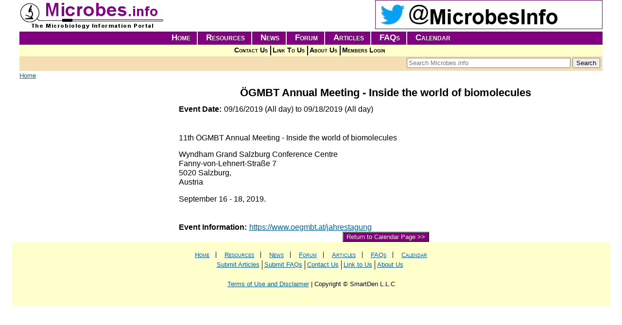

--- FILE ---
content_type: text/html; charset=utf-8
request_url: https://microbes.info/calendarevent/%C3%B6gmbt-annual-meeting-inside-world-biomolecules
body_size: 5986
content:
<!DOCTYPE html>
<html xmlns="http://www.w3.org/1999/xhtml" xml:lang="en" version="XHTML+RDFa 1.0" dir="ltr"
  xmlns:content="http://purl.org/rss/1.0/modules/content/"
  xmlns:dc="http://purl.org/dc/terms/"
  xmlns:foaf="http://xmlns.com/foaf/0.1/"
  xmlns:og="http://ogp.me/ns#"
  xmlns:rdfs="http://www.w3.org/2000/01/rdf-schema#"
  xmlns:sioc="http://rdfs.org/sioc/ns#"
  xmlns:sioct="http://rdfs.org/sioc/types#"
  xmlns:skos="http://www.w3.org/2004/02/skos/core#"
  xmlns:xsd="http://www.w3.org/2001/XMLSchema#">

<head profile="http://www.w3.org/1999/xhtml/vocab">
  <meta http-equiv="Content-Type" content="text/html; charset=utf-8" />
<meta name="viewport" content="width=device-width, initial-scale=1.0" />
<link rel="shortcut icon" href="https://microbes.info/sites/default/files/microbes_fav.png" type="image/png" />
<meta name="description" content="11th ÖGMBT Annual Meeting - Inside the world of biomolecules Wyndham Grand Salzburg Conference Centre Fanny-von-Lehnert-Straße 7 5020 Salzburg, Austria September 16 - 18, 2019." />
<meta name="abstract" content="Microbiology information resources and links on microorganisms, bacteria, microbes, viruses, bacteriology, microbiology and virology by microbes.info" />
<meta name="keywords" content="microbiology, microbes, bacteria, bacteriology, microbiologist, microbiologists, microorganism, microorganisms, virus, virology, microbial, culture, collection, collections, database, databases, ecology, genetics, engineering, history, images, methods, microscope, microscopy, morphology, nomenclature, physiology, taxonomy, food, agriculture, environmental, aeromicrobiology, aquatic, marine, fresh, water, salt, bioremediation, plant, soil, industrial, medical, animal, clinical, human, oral, prions, prion, public, health, bioterrorism, education, learning, academic, online, on, line, employment, careers, organizations, society, societies, companies, company, policy, policies, directories, directory, publications, journals, journal, publication, news, events, information, resources, sources, articles, article, faq, frequently, asked, questions, question, search, find, environment, nature, biosphere, biology, immunology, microbes.info, central, portal" />
<meta name="news_keywords" content="microbiology, microbes, bacteria, bacteriology, microbiologist, microbiologists, microorganism, microorganisms, virus, virology, microbial, culture, collection, collections, database, databases, ecology, genetics, engineering, history, images, methods, microscope, microscopy, morphology, nomenclature, physiology, taxonomy, food, agriculture, environmental, aeromicrobiology, aquatic, marine, fresh, water, salt, bioremediation, plant, soil, industrial, medical, animal, clinical, human, oral, prions, prion, public, health, bioterrorism, education, learning, academic, online, on, line, employment, careers, organizations, society, societies, companies, company, policy, policies, directories, directory, publications, journals, journal, publication, news, events, information, resources, sources, articles, article, faq, frequently, asked, questions, question, search, find, environment, nature, biosphere, biology, immunology, microbes.info, central, portal" />
<meta name="generator" content="Drupal 7 (http://drupal.org)" />
<link rel="canonical" href="https://microbes.info/calendarevent/%C3%B6gmbt-annual-meeting-inside-world-biomolecules" />
<link rel="shortlink" href="https://microbes.info/node/371594" />
  <title>ÖGMBT Annual Meeting - Inside the world of biomolecules | Microbiology Microbes Bacteria Information and Links - Microbes.info</title>
  <link type="text/css" rel="stylesheet" href="https://microbes.info/sites/default/files/css/css_kShW4RPmRstZ3SpIC-ZvVGNFVAi0WEMuCnI0ZkYIaFw.css" media="all" />
<link type="text/css" rel="stylesheet" href="https://microbes.info/sites/default/files/css/css_3UHhOSdoKAIdI0VurhFK9m-WCOAIcPqMU_YXpRRacxU.css" media="all" />
<link type="text/css" rel="stylesheet" href="https://microbes.info/sites/default/files/css/css_ajEQh9LzSN1ejtyczBdk2P0tBGE7A4dIk7XyVK5yqKw.css" media="all" />
<link type="text/css" rel="stylesheet" href="https://microbes.info/sites/default/files/css/css_pM0hT9MMIWLQADhinQ6QfiQm4sANYox8k3xdGea-xlE.css" media="all" />
<link type="text/css" rel="stylesheet" href="https://microbes.info/sites/default/files/css/css_AbpHGcgLb-kRsJGnwFEktk7uzpZOCcBY74-YBdrKVGs.css" media="print" />
  <script type="text/javascript" src="https://microbes.info/sites/default/files/js/js_dYOGV15VEcvR5zyP3UKzyEH3a6wcYkaWkQCEZ8Wpd8c.js"></script>
<script type="text/javascript" src="https://netdna.bootstrapcdn.com/bootstrap/3.1.1/js/bootstrap.min.js"></script>
<script type="text/javascript" src="https://microbes.info/sites/default/files/js/js__7Mjvj_fIAGoauK0xklylKBUIHrCcijyT8yucEi2E0o.js"></script>
<script type="text/javascript" src="https://microbes.info/sites/default/files/js/js_KCVKODHLWJw85LNm99_HwItvCJFDdR5SRpT1FVN3mwE.js"></script>
<script type="text/javascript" src="https://microbes.info/sites/default/files/js/js_-vS0Rgmo4RsrtYYBtOv2Ol798e5WKXdeZYgqiLP1a8c.js"></script>
<script type="text/javascript">
<!--//--><![CDATA[//><!--
(function(i,s,o,g,r,a,m){i["GoogleAnalyticsObject"]=r;i[r]=i[r]||function(){(i[r].q=i[r].q||[]).push(arguments)},i[r].l=1*new Date();a=s.createElement(o),m=s.getElementsByTagName(o)[0];a.async=1;a.src=g;m.parentNode.insertBefore(a,m)})(window,document,"script","https://www.google-analytics.com/analytics.js","ga");ga("create", "UA-48505356-1", {"cookieDomain":"auto"});ga("send", "pageview");
//--><!]]>
</script>
<script type="text/javascript" src="https://microbes.info/sites/default/files/js/js_QGarHY7n9HYSMqUBabhFcvK_qniD6wy0uB9P5VlYyKM.js"></script>
<script type="text/javascript" src="https://microbes.info/sites/default/files/js/js_15NmZmivQ2I6Ur9fS3ZIeAVaHz68aiPwAiUfvR0_E80.js"></script>
<script type="text/javascript" src="https://microbes.info/sites/default/files/js/js_AUuuNJwZH0hNueaBxnds38CtijUJAO_gRPRbWUyp3ew.js"></script>
<script type="text/javascript">
<!--//--><![CDATA[//><!--
jQuery.extend(Drupal.settings, {"basePath":"\/","pathPrefix":"","ajaxPageState":{"theme":"microbes_radix","theme_token":"NOl4v0aNCLJei7EXDYKuo_Ul1jHntCS6ut16aLwPAeo","jquery_version":"1.8","js":{"sites\/all\/modules\/jquery_update\/replace\/jquery\/1.8\/jquery.min.js":1,"misc\/jquery-extend-3.4.0.js":1,"misc\/jquery.once.js":1,"misc\/drupal.js":1,"https:\/\/netdna.bootstrapcdn.com\/bootstrap\/3.1.1\/js\/bootstrap.min.js":1,"sites\/all\/modules\/jquery_update\/replace\/ui\/external\/jquery.cookie.js":1,"sites\/all\/modules\/jquery_update\/replace\/jquery.form\/4\/jquery.form.min.js":1,"misc\/ajax.js":1,"sites\/all\/modules\/jquery_update\/js\/jquery_update.js":1,"sites\/all\/modules\/admin_menu\/admin_devel\/admin_devel.js":1,"sites\/all\/modules\/google_cse\/google_cse.js":1,"sites\/all\/modules\/simpleads\/simpleads.js":1,"sites\/all\/libraries\/colorbox\/jquery.colorbox-min.js":1,"sites\/all\/modules\/colorbox\/js\/colorbox.js":1,"sites\/all\/modules\/colorbox\/styles\/default\/colorbox_style.js":1,"sites\/all\/modules\/views\/js\/base.js":1,"misc\/progress.js":1,"sites\/all\/modules\/views\/js\/ajax_view.js":1,"sites\/all\/modules\/google_analytics\/googleanalytics.js":1,"0":1,"sites\/all\/modules\/fancy_login\/js\/fancy_login.js":1,"sites\/all\/themes\/radix\/assets\/js\/radix.script.js":1,"sites\/all\/themes\/microbes_radix\/assets\/javascripts\/script.js":1,"sites\/all\/themes\/radix\/assets\/js\/radix.progress.js":1},"css":{"modules\/system\/system.base.css":1,"modules\/system\/system.messages.css":1,"modules\/system\/system.theme.css":1,"sites\/all\/modules\/opengraph_filter\/theme\/opengraph-filter.css":1,"modules\/aggregator\/aggregator.css":1,"sites\/all\/modules\/calendar\/css\/calendar_multiday.css":1,"modules\/comment\/comment.css":1,"sites\/all\/modules\/date\/date_api\/date.css":1,"sites\/all\/modules\/date\/date_popup\/themes\/datepicker.1.7.css":1,"sites\/all\/modules\/date\/date_repeat_field\/date_repeat_field.css":1,"modules\/field\/theme\/field.css":1,"sites\/all\/modules\/google_cse\/google_cse.css":1,"sites\/all\/modules\/logintoboggan\/logintoboggan.css":1,"modules\/node\/node.css":1,"sites\/all\/modules\/radix_layouts\/radix_layouts.css":1,"modules\/search\/search.css":1,"sites\/all\/modules\/simpleads\/simpleads.css":1,"modules\/user\/user.css":1,"modules\/forum\/forum.css":1,"sites\/all\/modules\/views\/css\/views.css":1,"sites\/all\/modules\/ckeditor\/css\/ckeditor.css":1,"sites\/all\/modules\/colorbox\/styles\/default\/colorbox_style.css":1,"sites\/all\/modules\/ctools\/css\/ctools.css":1,"sites\/all\/modules\/panels\/css\/panels.css":1,"sites\/all\/modules\/fancy_login\/css\/fancy_login.css":1,"sites\/all\/themes\/microbes_radix\/assets\/stylesheets\/screen.css":1,"sites\/all\/themes\/microbes_radix\/assets\/stylesheets\/print.css":1}},"colorbox":{"opacity":"0.85","current":"{current} of {total}","previous":"\u00ab Prev","next":"Next \u00bb","close":"Close","maxWidth":"98%","maxHeight":"98%","fixed":true,"mobiledetect":true,"mobiledevicewidth":"480px"},"googleCSE":{"cx":"014270271780244405963:ed-stwaihf0","language":"","resultsWidth":600,"domain":"www.google.com","showWaterMark":true},"simpleads":{"url":{"ckeditor":"\/simpleads\/dashboard\/ckeditor"},"modulepath":"sites\/all\/modules\/simpleads"},"urlIsAjaxTrusted":{"\/calendarevent\/%C3%B6gmbt-annual-meeting-inside-world-biomolecules":true,"\/views\/ajax":true,"\/system\/ajax":true,"\/calendarevent\/%C3%B6gmbt-annual-meeting-inside-world-biomolecules?destination=node\/371594":true},"views":{"ajax_path":"\/views\/ajax","ajaxViews":{"views_dom_id:64fd4a7f39dce7baf58f58d5b5f62f93":{"view_name":"events_calendar","view_display_id":"events_upcoming_full_pane","view_args":"","view_path":"node\/371594","view_base_path":"microbe-calendar\/month","view_dom_id":"64fd4a7f39dce7baf58f58d5b5f62f93","pager_element":0}}},"googleanalytics":{"trackOutbound":1,"trackMailto":1,"trackDownload":1,"trackDownloadExtensions":"7z|aac|arc|arj|asf|asx|avi|bin|csv|doc(x|m)?|dot(x|m)?|exe|flv|gif|gz|gzip|hqx|jar|jpe?g|js|mp(2|3|4|e?g)|mov(ie)?|msi|msp|pdf|phps|png|ppt(x|m)?|pot(x|m)?|pps(x|m)?|ppam|sld(x|m)?|thmx|qtm?|ra(m|r)?|sea|sit|tar|tgz|torrent|txt|wav|wma|wmv|wpd|xls(x|m|b)?|xlt(x|m)|xlam|xml|z|zip","trackColorbox":1},"ajax":{"edit-submit-1769147894":{"wrapper":"fancy_login_user_login_block_wrapper","callback":"fancy_login_user_login_block_ajax_callback","event":"mousedown","keypress":true,"prevent":"click","url":"\/system\/ajax","submit":{"_triggering_element_name":"op","_triggering_element_value":"Log in"}}},"fancyLogin":{"screenFadeColor":"white","screenFadeZIndex":"10","loginBoxBackgroundColor":"white","loginBoxTextColor":"black","loginBoxBorderColor":"black","loginBoxBorderWidth":"3px","loginBoxBorderStyle":"solid","loginPath":"user\/login","dimFadeSpeed":500,"boxFadeSpeed":1000,"hideObjects":0,"disableRegistration":1}});
//--><!]]>
</script>
  <!--[if lt IE 9]>
   <script>
      document.createElement('header');
      document.createElement('nav');
      document.createElement('section');
      document.createElement('article');
      document.createElement('aside');
      document.createElement('footer');
   </script>
  <![endif]-->
</head>
<body class="html not-front not-logged-in no-sidebars page-node page-node- page-node-371594 node-type-calendar-event calendar-event panel-layout-radix_microbes_flipped panel-region-brand panel-region-contentmainr panel-region-footernavigation panel-region-headerrt panel-region-navigation panel-region-sidebarlf" >
  <div id="skip-link">
    <a href="#main" class="element-invisible element-focusable">Skip to main content</a>
  </div>
    <div id="fancy_login_dim_screen"></div><div id="fancy_login_login_box"><div id="fancy_login_form_contents"><a href="#" id="fancy_login_close_button">X</a><div id="fancy_login_user_login_block_wrapper"><form action="/calendarevent/%C3%B6gmbt-annual-meeting-inside-world-biomolecules?destination=node/371594" method="post" id="user-login-form" accept-charset="UTF-8" role="form"><div><div class="form-item form-type-textfield form-item-name form-group">
  <label for="edit-name--2">Username or e-mail <span class="form-required" title="This field is required.">*</span></label>
 <input class="form-control form-text required" type="text" id="edit-name--2" name="name" value="" size="15" maxlength="60" />
</div>
<div class="form-item form-type-password form-item-pass form-group">
  <label for="edit-pass--2">Password <span class="form-required" title="This field is required.">*</span></label>
 <input class="form-control form-text required" type="password" id="edit-pass--2" name="pass" size="15" maxlength="128" />
</div>
<div class="item-list"><ul><li class="first"><a href="/user/register" title="Create a new user account.">Create new account</a></li>
<li class="last"><a href="/user/password" title="Request new password via e-mail.">Request new password</a></li>
</ul></div><input type="hidden" name="form_build_id" value="form--wxueqQarfTHhlqMeXzlbhDiT-TE_D-03IlEg64Sdok" />
<input type="hidden" name="form_id" value="fancy_login_user_login_block" />
<div class="form-actions form-wrapper" id="edit-actions--3"><input type="submit" id="edit-submit-1769147894" name="op" value="Log in" class="form-submit btn btn-default" /></div></div></form></div></div></div>
<div class="panel-display microbes-resources clearfix radix-microbes-flipped" >

  <div class="container-fluid">
    <div class="row">
      <div class="col-md-4 radix-layouts-brand panel-panel">
        <div class="panel-panel-inner">
          <div class="panel-pane pane-pane-header"  >
  
      
  
  <div class="pane-content">
    <div id="header">
  <div class="section clearfix">
    <div id="logo-title">

              <a href="/" title="Home" rel="home" id="logo"><img src="https://microbes.info/sites/default/files/microbes.gif" alt="Home" /></a>
      
      <div id="name-and-slogan">
        
              </div> <!-- /name-and-slogan -->
    </div> <!-- /logo-title -->

  </div> <!-- /section -->
</div> <!-- /header -->
  </div>

  
  </div>
        </div>
      </div>
      <div class="col-md-8 radix-layouts-headerrt panel-panel">
        <div class="panel-panel-inner">
          <div class="panel-pane pane-block pane-simpleads-ad-groups-174"  >
  
      
  
  <div class="pane-content">
    <div class="header">
  <div class="ad-link"></div>
</div>
<div class="adslist">
  <script type="text/javascript">
    _simpelads_load('.simpleads-174', 174, 1);
  </script>
    <div class="simpleads-174"></div>

    
</div>
  </div>

  
  </div>
        </div>
      </div>
    </div>

    <div class="row">
      <div class="col-md-12 radix-layouts-navigation panel-panel">
        <div class="panel-pane pane-block pane-system-main-menu"  >
  
      
  
  <div class="pane-content">
    <ul class="menu nav"><li class="first leaf menu-link-home"><a href="/">Home</a></li>
<li class="leaf menu-link-resources"><a href="/resources" title="">Resources</a></li>
<li class="leaf menu-link-news"><a href="/news" title="">News</a></li>
<li class="leaf menu-link-forum"><a href="/forum" title="">Forum</a></li>
<li class="leaf menu-link-articles"><a href="/resources/16/articles" title="">Articles</a></li>
<li class="leaf menu-link-faqs"><a href="/resources/17/faqs" title="">FAQs</a></li>
<li class="last leaf menu-link-calendar"><a href="/event-calendar" title="">Calendar</a></li>
</ul>  </div>

  
  </div>
<div class="panel-pane pane-block pane-menu-menu-main-submenu"  >
  
      
  
  <div class="pane-content">
    <ul class="menu nav"><li class="first leaf menu-link-contact-us"><a href="/general/contact" title="Form to use for contacting Microbes.info">Contact Us</a></li>
<li class="leaf menu-link-link-to-us"><a href="/general/linktous" title="Add a link to Microbes.info to your website">Link To Us</a></li>
<li class="leaf menu-link-about-us"><a href="/general/about" title="">About Us</a></li>
<li class="last leaf menu-link-members-login"><a href="/user/login" title="">Members Login</a></li>
</ul>  </div>

  
  </div>
<div class="panel-pane pane-block pane-search-form"  >
  
      
  
  <div class="pane-content">
    <form action="/calendarevent/%C3%B6gmbt-annual-meeting-inside-world-biomolecules" method="post" id="search-block-form" accept-charset="UTF-8" role="form"><div><div class="container-inline form-inline">
      <h2 class="element-invisible">Search form</h2>
    <div class="form-item form-type-textfield form-item-search-block-form form-group">
  <label class="element-invisible" for="edit-search-block-form--2">Search </label>
 <input title="Enter the terms you wish to search for." placeholder="Search Microbes.info" class="form-control form-text" type="text" id="edit-search-block-form--2" name="search_block_form" value="" size="40" maxlength="128" />
</div>
<div class="form-actions form-wrapper" id="edit-actions"><input type="submit" id="edit-submit" name="op" value="Search" class="form-submit btn btn-default btn-primary" /></div><input type="hidden" name="form_build_id" value="form-BgboebqKuzUHzDI7BsE8dl25oel48D-JB0-P00EuR7g" />
<input type="hidden" name="form_id" value="search_block_form" />
</div>
</div></form>  </div>

  
  </div>
<div class="panel-pane pane-page-breadcrumb"  >
  
      
  
  <div class="pane-content">
    <h2 class="element-invisible">You are here</h2><div class="breadcrumb"><a href="/">Home</a></div>  </div>

  
  </div>
      </div>
    </div>

    <!-- single main content -->
    <div class="row">

      <div class="col-md-3 radix-layouts-content panel-panel">
        <div class="panel-panel-inner sidebar-left">
                  </div>
      </div>      
      <div class="col-md-9 radix-layouts-content panel-panel">
        <div class="panel-panel-inner content-main-r">
          <div class="panel-pane pane-views-panes pane-calendar-event-view-calendar-event-pane"  >
  
      
  
  <div class="pane-content">
    <div class="view view-calendar-event-view view-id-calendar_event_view view-display-id-calendar_event_pane view-dom-id-7a50af25decc287816fdc554e5351331">
        
  
  
      <div class="view-content">
        <div class="views-row views-row-1 views-row-odd views-row-first views-row-last">
      
  <div class="views-field views-field-title">        <span class="field-content">ÖGMBT Annual Meeting - Inside the world of biomolecules</span>  </div>  
  <div class="views-field views-field-field-event-date">    <span class="views-label views-label-field-event-date">Event Date: </span>    <div class="field-content"><span class="date-display-range"><span class="date-display-start" property="dc:date" datatype="xsd:dateTime" content="2019-09-16T00:00:00-07:00">09/16/2019 (All day)</span> to <span class="date-display-end" property="dc:date" datatype="xsd:dateTime" content="2019-09-18T00:00:00-07:00">09/18/2019 (All day)</span></span></div>  </div>  
  <div class="views-field views-field-body">        <div class="field-content"><p> </p>
<p>11th ÖGMBT Annual Meeting - Inside the world of biomolecules</p>
<p>	Wyndham Grand Salzburg Conference Centre<br />
	Fanny-von-Lehnert-Straße 7<br />
	5020 Salzburg,<br />
	Austria</p>
<p>	September 16 - 18, 2019.<br />
	 </p>
</div>  </div>  
  <div class="views-field views-field-field-resource-url">    <span class="views-label views-label-field-resource-url">Event Information: </span>    <div class="field-content"><a href="https://www.oegmbt.at/jahrestagung" target="_blank">https://www.oegmbt.at/jahrestagung</a></div>  </div>  
  <div class="views-field views-field-edit-node">        <span class="field-content"></span>  </div>  </div>
    </div>
  
  
  
  
      <div class="view-footer">
      <p><button onclick="location.href='/event-calendar'" class="cal-return btn btn-primary btn-xs">Return to Calendar Page &gt;&gt;</button></p>
    </div>
  
  
</div>  </div>

  
  </div>
        </div>
      </div>

    </div>
    
    <!-- /single main content -->

    <div class="row">
      <div class="col-md-12 radix-layouts-footernavigation panel-panel">
        <div class="panel-pane pane-block pane-system-main-menu"  >
  
      
  
  <div class="pane-content">
    <ul class="menu nav"><li class="first leaf menu-link-home"><a href="/">Home</a></li>
<li class="leaf menu-link-resources"><a href="/resources" title="">Resources</a></li>
<li class="leaf menu-link-news"><a href="/news" title="">News</a></li>
<li class="leaf menu-link-forum"><a href="/forum" title="">Forum</a></li>
<li class="leaf menu-link-articles"><a href="/resources/16/articles" title="">Articles</a></li>
<li class="leaf menu-link-faqs"><a href="/resources/17/faqs" title="">FAQs</a></li>
<li class="last leaf menu-link-calendar"><a href="/event-calendar" title="">Calendar</a></li>
</ul>  </div>

  
  </div>
<div class="panel-pane pane-block pane-menu-menu-menu-subfooter"  >
  
      
  
  <div class="pane-content">
    <ul class="menu nav"><li class="first leaf menu-link-submit-articles"><a href="/general/article_guidelines" title="">Submit Articles</a></li>
<li class="leaf menu-link-submit-faqs"><a href="/general/faq_guidelines" title="">Submit FAQs</a></li>
<li class="leaf menu-link-contact-us"><a href="/general/contact" title="">Contact Us</a></li>
<li class="leaf menu-link-link-to-us"><a href="/general/linktous" title="">Link to Us</a></li>
<li class="last leaf menu-link-about-us"><a href="/general/about" title="">About Us</a></li>
</ul>  </div>

  
  </div>
<div class="panel-pane pane-block pane-block-2"  >
  
      
  
  <div class="pane-content">
    <div class="footer-copy">
<p class="rtecenter"><a href="/general/disclaimer">Terms of Use and Disclaimer</a> | Copyright © SmartDen L.L.C</p>
</div>
<p> </p>
  </div>

  
  </div>
      </div>
    </div>    

    <div class="row subfooter">
      <div class="col-md-4 radix-layouts-footercolumn1 panel-panel">
        <div class="panel-panel-inner">
                  </div>
      </div>
      <div class="col-md-4 radix-layouts-footercolumn2 panel-panel">
        <div class="panel-panel-inner">
                  </div>
      </div>
      <div class="col-md-4 radix-layouts-footercolumn3 panel-panel">
        <div class="panel-panel-inner">
                  </div>
      </div>
    </div>
  </div>
  
</div><!-- /.microbes-main -->
  </body>
</html>

--- FILE ---
content_type: text/html; charset=UTF-8
request_url: https://microbes.info/?q=simpleads/load/174/1
body_size: -13
content:

<div id="ad_groups_174">
  <div class="simplead-container image-ad first">
      <a href="https://microbes.info/simpleads/redirect/380152" target="_blank"><img typeof="foaf:Image" src="https://microbes.info/sites/default/files/field/image/advpb-microbestwitter468-an_0.gif" alt="Microbes Info Twitter" /></a>  </div></div>